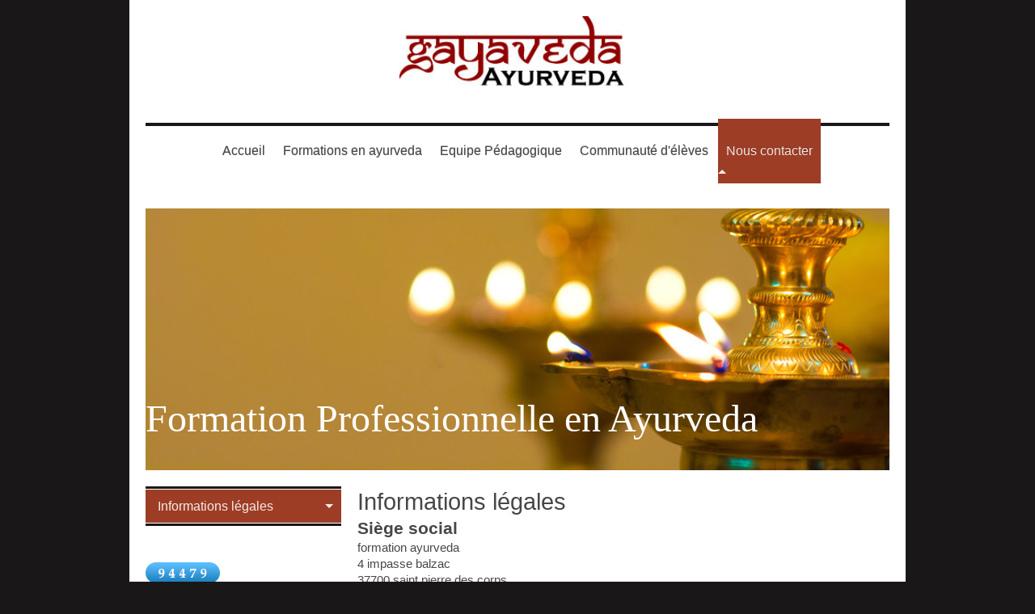

--- FILE ---
content_type: text/html; charset=UTF-8
request_url: http://s445063850.siteweb-initial.fr/nous-contacter/informations-l%C3%A9gales/
body_size: 7565
content:
<!DOCTYPE html>
<html lang="fr"  ><head prefix="og: http://ogp.me/ns# fb: http://ogp.me/ns/fb# business: http://ogp.me/ns/business#">
    <meta http-equiv="Content-Type" content="text/html; charset=utf-8"/>
    <meta name="generator" content="IONOS MyWebsite"/>
        
    <link rel="dns-prefetch" href="//cdn.website-start.de/"/>
    <link rel="dns-prefetch" href="//101.mod.mywebsite-editor.com"/>
    <link rel="dns-prefetch" href="https://101.sb.mywebsite-editor.com/"/>
    <link rel="shortcut icon" href="http://s445063850.siteweb-initial.fr/s/misc/favicon.png?1615815934"/>
        <title>Formation Ayurveda - Informations légales - GAYAVEDA ACADEMY</title>
    <style type="text/css">@media screen and (max-device-width: 1024px) {.diyw a.switchViewWeb {display: inline !important;}}</style>
    <style type="text/css">@media screen and (min-device-width: 1024px) {
            .mediumScreenDisabled { display:block }
            .smallScreenDisabled { display:block }
        }
        @media screen and (max-device-width: 1024px) { .mediumScreenDisabled { display:none } }
        @media screen and (max-device-width: 568px) { .smallScreenDisabled { display:none } }
                @media screen and (min-width: 1024px) {
            .mobilepreview .mediumScreenDisabled { display:block }
            .mobilepreview .smallScreenDisabled { display:block }
        }
        @media screen and (max-width: 1024px) { .mobilepreview .mediumScreenDisabled { display:none } }
        @media screen and (max-width: 568px) { .mobilepreview .smallScreenDisabled { display:none } }</style>
    <meta name="viewport" content="width=device-width, initial-scale=1, maximum-scale=1, minimal-ui"/>

<meta name="format-detection" content="telephone=no"/>
        <meta name="keywords" content="Formation Ayurveda, médecine ayurvédique, organisme de formation continue, nutrition ayurvédique, massage bien-être, Association France Ayurveda, consultation ayurvédique"/>
            <meta name="description" content="Sarl Gayaveda Studies représentée par Caroline Henry - ZA de Chatenay 2rd 129 37210 Rochecorbon"/>
            <meta name="robots" content="index,follow"/>
        <link href="//cdn.website-start.de/templates/2112/style.css?1758547156484" rel="stylesheet" type="text/css"/>
    <link href="http://s445063850.siteweb-initial.fr/s/style/theming.css?1709631125" rel="stylesheet" type="text/css"/>
    <link href="//cdn.website-start.de/app/cdn/min/group/web.css?1758547156484" rel="stylesheet" type="text/css"/>
<link href="//cdn.website-start.de/app/cdn/min/moduleserver/css/fr_FR/common,counter?1758547156484" rel="stylesheet" type="text/css"/>
    <link href="//cdn.website-start.de/app/cdn/min/group/mobilenavigation.css?1758547156484" rel="stylesheet" type="text/css"/>
    <link href="https://101.sb.mywebsite-editor.com/app/logstate2-css.php?site=346836358&amp;t=1769092553" rel="stylesheet" type="text/css"/>

<script type="text/javascript">
    /* <![CDATA[ */
var stagingMode = '';
    /* ]]> */
</script>
<script src="https://101.sb.mywebsite-editor.com/app/logstate-js.php?site=346836358&amp;t=1769092553"></script>

    <link href="//cdn.website-start.de/templates/2112/print.css?1758547156484" rel="stylesheet" media="print" type="text/css"/>
    <script type="text/javascript">
    /* <![CDATA[ */
    var systemurl = 'https://101.sb.mywebsite-editor.com/';
    var webPath = '/';
    var proxyName = '';
    var webServerName = 's445063850.siteweb-initial.fr';
    var sslServerUrl = 'https://ssl.1and1.fr/s445063850.siteweb-initial.fr';
    var nonSslServerUrl = 'http://s445063850.siteweb-initial.fr';
    var webserverProtocol = 'http://';
    var nghScriptsUrlPrefix = '//101.mod.mywebsite-editor.com';
    var sessionNamespace = 'DIY_SB';
    var jimdoData = {
        cdnUrl:  '//cdn.website-start.de/',
        messages: {
            lightBox: {
    image : 'Image',
    of: 'sur'
}

        },
        isTrial: 0,
        pageId: 841072    };
    var script_basisID = "346836358";

    diy = window.diy || {};
    diy.web = diy.web || {};

        diy.web.jsBaseUrl = "//cdn.website-start.de/s/build/";

    diy.context = diy.context || {};
    diy.context.type = diy.context.type || 'web';
    /* ]]> */
</script>

<script type="text/javascript" src="//cdn.website-start.de/app/cdn/min/group/web.js?1758547156484" crossorigin="anonymous"></script><script type="text/javascript" src="//cdn.website-start.de/s/build/web.bundle.js?1758547156484" crossorigin="anonymous"></script><script type="text/javascript" src="//cdn.website-start.de/app/cdn/min/group/mobilenavigation.js?1758547156484" crossorigin="anonymous"></script><script src="//cdn.website-start.de/app/cdn/min/moduleserver/js/fr_FR/common,counter?1758547156484"></script>
<script type="text/javascript" src="https://cdn.website-start.de/proxy/apps/oumae4/resource/dependencies/"></script><script type="text/javascript">
                    if (typeof require !== 'undefined') {
                        require.config({
                            waitSeconds : 10,
                            baseUrl : 'https://cdn.website-start.de/proxy/apps/oumae4/js/'
                        });
                    }
                </script><script type="text/javascript">if (window.jQuery) {window.jQuery_1and1 = window.jQuery;}</script>

<script async="" src="https://www.googletagmanager.com/gtag/js?id=UA-128581484-1" type="text/javascript">
</script>

<script type="text/javascript">
//<![CDATA[
  window.dataLayer = window.dataLayer || [];
  function gtag(){dataLayer.push(arguments);}
  gtag('js', new Date());

  gtag('config', 'UA-128581484-1');
//]]>
</script>
<script type="text/javascript">if (window.jQuery_1and1) {window.jQuery = window.jQuery_1and1;}</script>
<script type="text/javascript" src="//cdn.website-start.de/app/cdn/min/group/pfcsupport.js?1758547156484" crossorigin="anonymous"></script>    <meta property="og:type" content="business.business"/>
    <meta property="og:url" content="http://s445063850.siteweb-initial.fr/nous-contacter/informations-légales/"/>
    <meta property="og:title" content="Formation Ayurveda - Informations légales - GAYAVEDA ACADEMY"/>
            <meta property="og:description" content="Sarl Gayaveda Studies représentée par Caroline Henry - ZA de Chatenay 2rd 129 37210 Rochecorbon"/>
                <meta property="og:image" content="http://s445063850.siteweb-initial.fr/s/misc/logo.png?t=1761609111"/>
        <meta property="business:contact_data:country_name" content="France"/>
    
    
    
    
    
    
    
    
</head>


<body class="body diyBgActive  cc-pagemode-default diyfeSidebarLeft diy-market-fr_FR" data-pageid="841072" id="page-841072">
    
    <div class="diyw">
        <!-- master-2 -->
<div class="diyweb">
  
<nav id="diyfeMobileNav" class="diyfeCA diyfeCA2" role="navigation">
    <a title="Ouvrir/fermer la navigation">Ouvrir/fermer la navigation</a>
    <ul class="mainNav1"><li class=" hasSubNavigation"><a data-page-id="2059280" href="http://s445063850.siteweb-initial.fr/" class=" level_1"><span>Accueil</span></a></li><li class=" hasSubNavigation"><a data-page-id="2164220" href="http://s445063850.siteweb-initial.fr/formations-en-ayurveda/" class=" level_1"><span>Formations en ayurveda</span></a><span class="diyfeDropDownSubOpener">&nbsp;</span><div class="diyfeDropDownSubList diyfeCA diyfeCA3"><ul class="mainNav2"><li class=" hasSubNavigation"><a data-page-id="2153037" href="http://s445063850.siteweb-initial.fr/formations-en-ayurveda/devenir-conseiller-consultant-en-ayurveda/" class=" level_2"><span>Devenir Conseiller Consultant en Ayurveda</span></a></li><li class=" hasSubNavigation"><a data-page-id="2078584" href="http://s445063850.siteweb-initial.fr/formations-en-ayurveda/devenir-educateur-de-santé/" class=" level_2"><span>Devenir Educateur de Santé</span></a></li><li class=" hasSubNavigation"><a data-page-id="2136235" href="http://s445063850.siteweb-initial.fr/formations-en-ayurveda/devenir-thérapeute-corporel-en-ayurveda/" class=" level_2"><span>Devenir Thérapeute Corporel en Ayurveda</span></a></li><li class=" hasSubNavigation"><a data-page-id="2165472" href="http://s445063850.siteweb-initial.fr/formations-en-ayurveda/faq/" class=" level_2"><span>FAQ</span></a></li></ul></div></li><li class=" hasSubNavigation"><a data-page-id="2172291" href="http://s445063850.siteweb-initial.fr/equipe-pédagogique/" class=" level_1"><span>Equipe Pédagogique</span></a></li><li class=" hasSubNavigation"><a data-page-id="2153045" href="http://s445063850.siteweb-initial.fr/communauté-d-élèves/" class=" level_1"><span>Communauté d'élèves</span></a></li><li class="parent hasSubNavigation"><a data-page-id="841070" href="http://s445063850.siteweb-initial.fr/nous-contacter/" class="parent level_1"><span>Nous contacter</span></a><span class="diyfeDropDownSubOpener">&nbsp;</span><div class="diyfeDropDownSubList diyfeCA diyfeCA3"><ul class="mainNav2"><li class="current hasSubNavigation"><a data-page-id="841072" href="http://s445063850.siteweb-initial.fr/nous-contacter/informations-légales/" class="current level_2"><span>Informations légales</span></a></li></ul></div></li></ul></nav>
  <div class="diywebLogoNav">
    <div class="diywebLiveArea">
      <div class="diywebMainGutter">
        <div class="diyfeGridGroup diyfeCA diyfeCA1">
          <div class="diywebLogo diyfeGE">
            <div class="diywebGutter">
              
    <style type="text/css" media="all">
        /* <![CDATA[ */
                .diyw #website-logo {
            text-align: center !important;
                        padding: 0px 0;
                    }
        
                /* ]]> */
    </style>

    <div id="website-logo">
            <a href="http://s445063850.siteweb-initial.fr/"><img class="website-logo-image" width="292" src="http://s445063850.siteweb-initial.fr/s/misc/logo.png?t=1761609111" alt=""/></a>

            
            </div>


            </div>
          </div>
          <div class="diywebNav diywebNavMain diyfeCA2 diywebNav1 diywebNavHorizontal diyfeGE">
            <div id="diywebAppContainer1st"></div>
            <div class="diywebGutter">
              <div class="webnavigation"><ul id="mainNav1" class="mainNav1"><li class="navTopItemGroup_1"><a data-page-id="2059280" href="http://s445063850.siteweb-initial.fr/" class="level_1"><span>Accueil</span></a></li><li class="navTopItemGroup_2"><a data-page-id="2164220" href="http://s445063850.siteweb-initial.fr/formations-en-ayurveda/" class="level_1"><span>Formations en ayurveda</span></a></li><li class="navTopItemGroup_3"><a data-page-id="2172291" href="http://s445063850.siteweb-initial.fr/equipe-pédagogique/" class="level_1"><span>Equipe Pédagogique</span></a></li><li class="navTopItemGroup_4"><a data-page-id="2153045" href="http://s445063850.siteweb-initial.fr/communauté-d-élèves/" class="level_1"><span>Communauté d'élèves</span></a></li><li class="navTopItemGroup_5"><a data-page-id="841070" href="http://s445063850.siteweb-initial.fr/nous-contacter/" class="parent level_1"><span>Nous contacter</span></a></li></ul></div>
            </div>
          </div>
      </div>
      </div>
    </div>
  </div>
  <div class="diywebEmotionHeader">
    <div class="diywebLiveArea">
      <div class="diywebMainGutter">
        <div class="diyfeGE">
          <div class="diywebGutter">
            
<style type="text/css" media="all">
.diyw div#emotion-header {
        max-width: 920px;
        max-height: 324px;
                background: #a0a0a0;
    }

.diyw div#emotion-header-title-bg {
    left: 0%;
    top: 20%;
    width: 100%;
    height: 100%;

    background-color: #ffffff;
    opacity: 0.78;
    filter: alpha(opacity = 78.4);
    display: none;}

.diyw div#emotion-header strong#emotion-header-title {
    left: 5%;
    top: 20%;
    color: #ffffff;
        font: normal normal 48px/120% Georgia, serif;
}

.diyw div#emotion-no-bg-container{
    max-height: 324px;
}

.diyw div#emotion-no-bg-container .emotion-no-bg-height {
    margin-top: 35.22%;
}
</style>
<div id="emotion-header" data-action="loadView" data-params="active" data-imagescount="1">
            <img src="http://s445063850.siteweb-initial.fr/s/img/emotionheader.jpg?1597331247.920px.324px" id="emotion-header-img" alt=""/>
            
        <div id="ehSlideshowPlaceholder">
            <div id="ehSlideShow">
                <div class="slide-container">
                                        <div style="background-color: #a0a0a0">
                            <img src="http://s445063850.siteweb-initial.fr/s/img/emotionheader.jpg?1597331247.920px.324px" alt=""/>
                        </div>
                                    </div>
            </div>
        </div>


        <script type="text/javascript">
        //<![CDATA[
                diy.module.emotionHeader.slideShow.init({ slides: [{"url":"http:\/\/s445063850.siteweb-initial.fr\/s\/img\/emotionheader.jpg?1597331247.920px.324px","image_alt":"","bgColor":"#a0a0a0"}] });
        //]]>
        </script>

    
    
    
            <strong id="emotion-header-title" style="text-align: left">



Formation Professionnelle en Ayurveda


</strong>
                    <div class="notranslate">
                <svg xmlns="http://www.w3.org/2000/svg" version="1.1" id="emotion-header-title-svg" viewBox="0 0 920 324" preserveAspectRatio="xMinYMin meet"><text style="font-family:Georgia, serif;font-size:48px;font-style:normal;font-weight:normal;fill:#ffffff;line-height:1.2em;"><tspan x="0" style="text-anchor: start" dy="0.95em"> </tspan><tspan x="0" style="text-anchor: start" dy="1.2em"> </tspan><tspan x="0" style="text-anchor: start" dy="1.2em"> </tspan><tspan x="0" style="text-anchor: start" dy="1.2em"> </tspan><tspan x="0" style="text-anchor: start" dy="1.2em">Formation Professionnelle en Ayurveda</tspan><tspan x="0" style="text-anchor: start" dy="1.2em"> </tspan><tspan x="0" style="text-anchor: start" dy="1.2em"> </tspan><tspan x="0" style="text-anchor: start" dy="1.2em"> </tspan></text></svg>
            </div>
            
    
    <script type="text/javascript">
    //<![CDATA[
    (function ($) {
        function enableSvgTitle() {
                        var titleSvg = $('svg#emotion-header-title-svg'),
                titleHtml = $('#emotion-header-title'),
                emoWidthAbs = 920,
                emoHeightAbs = 324,
                offsetParent,
                titlePosition,
                svgBoxWidth,
                svgBoxHeight;

                        if (titleSvg.length && titleHtml.length) {
                offsetParent = titleHtml.offsetParent();
                titlePosition = titleHtml.position();
                svgBoxWidth = titleHtml.width();
                svgBoxHeight = titleHtml.height();

                                titleSvg.get(0).setAttribute('viewBox', '0 0 ' + svgBoxWidth + ' ' + svgBoxHeight);
                titleSvg.css({
                   left: Math.roundTo(100 * titlePosition.left / offsetParent.width(), 3) + '%',
                   top: Math.roundTo(100 * titlePosition.top / offsetParent.height(), 3) + '%',
                   width: Math.roundTo(100 * svgBoxWidth / emoWidthAbs, 3) + '%',
                   height: Math.roundTo(100 * svgBoxHeight / emoHeightAbs, 3) + '%'
                });

                titleHtml.css('visibility','hidden');
                titleSvg.css('visibility','visible');
            }
        }

        
            var posFunc = function($, overrideSize) {
                var elems = [], containerWidth, containerHeight;
                                    elems.push({
                        selector: '#emotion-header-title',
                        overrideSize: true,
                        horPos: 0,
                        vertPos: 0                    });
                    lastTitleWidth = $('#emotion-header-title').width();
                                                elems.push({
                    selector: '#emotion-header-title-bg',
                    horPos: 0,
                    vertPos: 0                });
                                
                containerWidth = parseInt('920');
                containerHeight = parseInt('324');

                for (var i = 0; i < elems.length; ++i) {
                    var el = elems[i],
                        $el = $(el.selector),
                        pos = {
                            left: el.horPos,
                            top: el.vertPos
                        };
                    if (!$el.length) continue;
                    var anchorPos = $el.anchorPosition();
                    anchorPos.$container = $('#emotion-header');

                    if (overrideSize === true || el.overrideSize === true) {
                        anchorPos.setContainerSize(containerWidth, containerHeight);
                    } else {
                        anchorPos.setContainerSize(null, null);
                    }

                    var pxPos = anchorPos.fromAnchorPosition(pos),
                        pcPos = anchorPos.toPercentPosition(pxPos);

                    var elPos = {};
                    if (!isNaN(parseFloat(pcPos.top)) && isFinite(pcPos.top)) {
                        elPos.top = pcPos.top + '%';
                    }
                    if (!isNaN(parseFloat(pcPos.left)) && isFinite(pcPos.left)) {
                        elPos.left = pcPos.left + '%';
                    }
                    $el.css(elPos);
                }

                // switch to svg title
                enableSvgTitle();
            };

                        var $emotionImg = jQuery('#emotion-header-img');
            if ($emotionImg.length > 0) {
                // first position the element based on stored size
                posFunc(jQuery, true);

                // trigger reposition using the real size when the element is loaded
                var ehLoadEvTriggered = false;
                $emotionImg.one('load', function(){
                    posFunc(jQuery);
                    ehLoadEvTriggered = true;
                                        diy.module.emotionHeader.slideShow.start();
                                    }).each(function() {
                                        if(this.complete || typeof this.complete === 'undefined') {
                        jQuery(this).load();
                    }
                });

                                noLoadTriggeredTimeoutId = setTimeout(function() {
                    if (!ehLoadEvTriggered) {
                        posFunc(jQuery);
                    }
                    window.clearTimeout(noLoadTriggeredTimeoutId)
                }, 5000);//after 5 seconds
            } else {
                jQuery(function(){
                    posFunc(jQuery);
                });
            }

                        if (jQuery.isBrowser && jQuery.isBrowser.ie8) {
                var longTitleRepositionCalls = 0;
                longTitleRepositionInterval = setInterval(function() {
                    if (lastTitleWidth > 0 && lastTitleWidth != jQuery('#emotion-header-title').width()) {
                        posFunc(jQuery);
                    }
                    longTitleRepositionCalls++;
                    // try this for 5 seconds
                    if (longTitleRepositionCalls === 5) {
                        window.clearInterval(longTitleRepositionInterval);
                    }
                }, 1000);//each 1 second
            }

            }(jQuery));
    //]]>
    </script>

    </div>

          </div>
        </div>
      </div>
    </div>
  </div>
  <div class="diywebContent">
    <div class="diywebLiveArea">
      <div class="diywebMainGutter">
        <div class="diyfeGridGroup diyfeCA diyfeCA1">
          <div class="diywebMain diyfeGE">
              
        <div id="content_area">
        	<div id="content_start"></div>
        	
        
        <div id="matrix_856773" class="sortable-matrix" data-matrixId="856773"><div class="n module-type-header diyfeLiveArea "> <h1><span class="diyfeDecoration">Informations légales</span></h1> </div><div class="n module-type-header diyfeLiveArea "> <h2><span class="diyfeDecoration">Siège social</span></h2> </div><div class="n module-type-text diyfeLiveArea "> <p>formation ayurveda<br/>
 4 impasse balzac<br/>
37700 saint pierre des corps﻿﻿</p> </div><div class="n module-type-header diyfeLiveArea "> <h2><span class="diyfeDecoration">Contact</span></h2> </div><div class="n module-type-text diyfeLiveArea "> <p>Téléphone : 0611441736<br/>
Fax : <br/>
Email : gayaveda1@gmail.com﻿﻿</p> </div><div class="n module-type-header diyfeLiveArea "> <h2><span class="diyfeDecoration">Représentant légal</span></h2> </div><div class="n module-type-text diyfeLiveArea "> <p>Caroline Henry﻿﻿</p> </div><div class="n module-type-header diyfeLiveArea "> <h2><span class="diyfeDecoration">Immatriculation</span></h2> </div><div class="n module-type-text diyfeLiveArea "> <p>Immatriculation au Registre du commerce et des sociétés sous le numéro : [à compléter]</p>
<p>Numéro d'immatriculation de l'entreprise : [à compléter]</p>
<p>(numéro SIREN, SIRET, code APE ou NAF)</p>
<p>Société anonyme au capital de : [à compléter]</p> </div><div class="n module-type-header diyfeLiveArea "> <h2><span class="diyfeDecoration">Numéro de TVA intracommunautaire</span></h2> </div><div class="n module-type-text diyfeLiveArea "> <p>Numéro d'identification TVA : [à compléter]﻿﻿</p> </div><div class="n module-type-header diyfeLiveArea "> <h2><span class="diyfeDecoration">Hébergement</span></h2> </div><div class="n module-type-text diyfeLiveArea "> <p>1&amp;1 Internet SARL</p>
<p>7, place de la Gare</p>
<p>BP 70109</p>
<p>57201 Sarreguemines Cedex</p> </div><div class="n module-type-header diyfeLiveArea "> <h2><span class="diyfeDecoration">CNIL</span></h2> </div><div class="n module-type-text diyfeLiveArea "> <p>Ce site a fait l'objet d'un enregistrement auprès de la CNIL le JJ/MM/AAAA sous le numéro : [à compléter]</p>
<p> </p> </div></div>
        
        
        </div>
          </div>
          <div class="diywebSecondary diyfeGE diyfeCA diyfeCA3">
            <div class="diywebGutter">
              <div class="diywebNav diywebNav23 diywebHideOnSmall">
                <div class="diyfeGE">
                    <div class="webnavigation"><ul id="mainNav2" class="mainNav2"><li class="navTopItemGroup_0"><a data-page-id="841072" href="http://s445063850.siteweb-initial.fr/nous-contacter/informations-légales/" class="current level_2"><span>Informations légales</span></a></li></ul></div>
                </div>
              </div>
              <div class="diywebSidebar">
                <div class="diyfeGE">
                    <div id="matrix_856745" class="sortable-matrix" data-matrixId="856745"><div class="n module-type-remoteModule-counter diyfeLiveArea ">             <div id="modul_25432328_content"><div id="NGH25432328_" class="counter apsinth-clear">
		<div class="ngh-counter ngh-counter-skin-00new_counter01c" style="height:26px"><div class="char" style="width:14px;height:26px"></div><div class="char" style="background-position:-115px 0px;width:13px;height:26px"></div><div class="char" style="background-position:-49px 0px;width:13px;height:26px"></div><div class="char" style="background-position:-49px 0px;width:13px;height:26px"></div><div class="char" style="background-position:-89px 0px;width:13px;height:26px"></div><div class="char" style="background-position:-115px 0px;width:13px;height:26px"></div><div class="char" style="background-position:-220px 0px;width:13px;height:26px"></div></div>		<div class="apsinth-clear"></div>
</div>
</div><script>/* <![CDATA[ */var __NGHModuleInstanceData25432328 = __NGHModuleInstanceData25432328 || {};__NGHModuleInstanceData25432328.server = 'http://101.mod.mywebsite-editor.com';__NGHModuleInstanceData25432328.data_web = {"content":194479};var m = mm[25432328] = new Counter(25432328,42815,'counter');if (m.initView_main != null) m.initView_main();/* ]]> */</script>
         </div><div class="n module-type-text diyfeLiveArea "> <h2 style="text-align: center;"> </h2>
<p style="text-align: center;"><span style="color:#000000;"><b>CENTRE DE FORMATION</b></span></p>
<p style="text-align: center;"><font color="#9F0408"><b>GAYAVEDA ACADEMY</b></font></p>
<p style="text-align: center;"><font color="#353535"><b>9, rue de la Garenne</b></font></p>
<p style="text-align: center;"><font color="#353535"><b>37530 Montreuil en Touraine</b></font></p>
<p style="text-align: center;"><span style="color: rgb(53, 53, 53);">06 11 44 17 36</span></p>
<p> </p>
<h2 style="text-align: center;"><span style="font-family: 'Lucida Grande', 'Lucida Sans Unicode', sans-serif; font-size: 14px; font-weight: normal; line-height: 1.35; background-color: rgb(247, 239, 230);">Email:
gayaveda1@gmail.com</span></h2>
<p style="text-align: center;"><br/>
<br/>
<span style="color:#333333;"><strong>NOUS ECRIRE</strong></span></p>
<p style="text-align: center;"> <a href="http://s445063850.siteweb-initial.fr/nous-contacter/">formulaire en ligne</a>. </p>
<p> </p> </div><div class="n module-type-webcomponent-facebookLike diyfeLiveArea "> <div id="webcomponent_71171893-9cc0-4108-8aa3-81e04dfb1028_web" class="diysdk_facebook_facebookLike web_view webcomponent diyApp">
<div class="fb-root"></div>
<div class="alignment align_center" style="width:auto;">
    <div class="fb-like" data-href="" data-colorscheme="dark" data-layout="button_count" data-action="like" data-show-faces="true" data-send="1" style="z-index:2;"></div>
</div>
</div><script type="text/javascript">/* <![CDATA[ */
var data = {"instance":{"data":{"configUrl":"\/\/connect.facebook.net\/fr_FR\/sdk.js","configId":"535144533232457","version":"v2.3"},"name":"facebookLike","localizedName":"Facebook Like","id":"71171893-9cc0-4108-8aa3-81e04dfb1028","view":"web","app":{"version":"1.0","name":"facebook","id":"077F9A07-B652-41C5-9325-7612D7AA5963"},"isSitebuilder":false,"environmentConfig":{"isSitebuilder":false,"staticUrlPrefix":"https:\/\/cdn.website-start.de\/proxy\/apps\/t9uib6"}},"resources":{"css":["https:\/\/cdn.website-start.de\/proxy\/apps\/t9uib6\/s\/diy\/basic\/public\/css\/basic.css?rev-1572432799=","https:\/\/cdn.website-start.de\/proxy\/apps\/t9uib6\/s\/facebook\/facebookLike\/public\/css\/web.css?rev-1572432799="],"js":["order!https:\/\/cdn.website-start.de\/proxy\/apps\/t9uib6\/s\/facebook\/facebookLike\/public\/js\/facebookLike.js?rev-1572432799=","order!https:\/\/cdn.website-start.de\/proxy\/apps\/t9uib6\/api\/app\/facebook\/translation\/fr_FR?rev-1572432799="]},"embeddedComponents":[]};
var baseSaveUrl = '/proxy/apps/';
var instanceCreator = new diysdk.webcomponentIntegrator();
instanceCreator.create(data, baseSaveUrl);
/* ]]> */</script> </div><div class="n module-type-hr diyfeLiveArea "> <div style="padding: 0px 0px">
    <div class="hr"></div>
</div>
 </div></div>
                </div>
              </div>
            </div>
          </div>
        </div>
      </div>
    </div>
  </div>
  <div class="diywebFooter">
    <div class="diywebLiveArea">
      <div class="diywebMainGutter">
        <div class="diyfeGE diywebPull diyfeCA diyfeCA4">
          <div class="diywebGutter">
            <div id="contentfooter">
    <div class="leftrow">
                        <a rel="nofollow" href="javascript:window.print();">
                    <img class="inline" height="14" width="18" src="//cdn.website-start.de/s/img/cc/printer.gif" alt=""/>
                    Version imprimable                </a> <span class="footer-separator">|</span>
                <a href="http://s445063850.siteweb-initial.fr/sitemap/">Plan du site</a>
                        <br/> © formation ayurveda
<p class="rlb-badge top-right"/>
            </div>
    <script type="text/javascript">
        window.diy.ux.Captcha.locales = {
            generateNewCode: 'Générer un nouveau code',
            enterCode: 'Veuillez entrer le code.'
        };
        window.diy.ux.Cap2.locales = {
            generateNewCode: 'Générer un nouveau code',
            enterCode: 'Veuillez entrer le code.'
        };
    </script>
    <div class="rightrow">
                    <span class="loggedout">
                <a rel="nofollow" id="login" href="https://login.1and1-editor.com/346836358/s445063850.siteweb-initial.fr/fr?pageId=841072">
                    Connexion                </a>
            </span>
                <p><a class="diyw switchViewWeb" href="javascript:switchView('desktop');">Affichage Web</a><a class="diyw switchViewMobile" href="javascript:switchView('mobile');">Affichage Mobile</a></p>
                <span class="loggedin">
            <a rel="nofollow" id="logout" href="https://101.sb.mywebsite-editor.com/app/cms/logout.php">Déconnexion</a> <span class="footer-separator">|</span>
            <a rel="nofollow" id="edit" href="https://101.sb.mywebsite-editor.com/app/346836358/841072/">Modifier</a>
        </span>
    </div>
</div>
            <div id="loginbox" class="hidden">
                <script type="text/javascript">
                    /* <![CDATA[ */
                    function forgotpw_popup() {
                        var url = 'https://motdepasse.1and1.fr/xml/request/RequestStart';
                        fenster = window.open(url, "fenster1", "width=600,height=400,status=yes,scrollbars=yes,resizable=yes");
                        // IE8 doesn't return the window reference instantly or at all.
                        // It may appear the call failed and fenster is null
                        if (fenster && fenster.focus) {
                            fenster.focus();
                        }
                    }
                    /* ]]> */
                </script>
                                <img class="logo" src="//cdn.website-start.de/s/img/logo.gif" alt="IONOS" title="IONOS"/>

                <div id="loginboxOuter"></div>
            </div>
        

          </div>
        </div>
      </div>
    </div>
  </div>
</div>    </div>

    
    </body>


<!-- rendered at Tue, 28 Oct 2025 00:51:51 +0100 -->
</html>
